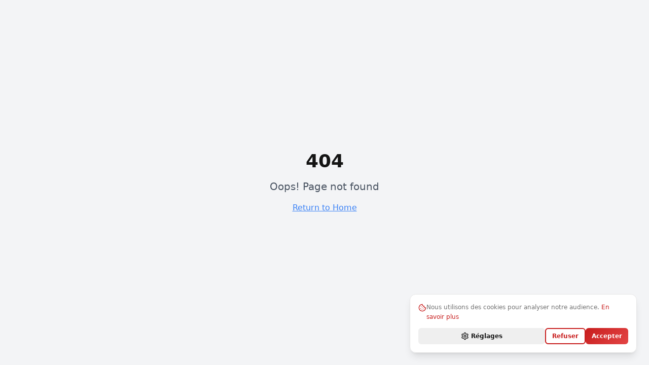

--- FILE ---
content_type: text/html; charset=utf-8
request_url: https://www.caramericaine.fr/3-46/
body_size: 1650
content:
<!DOCTYPE html>
<html lang="fr">
  <head>
    <meta charset="UTF-8" />
    <meta name="viewport" content="width=device-width, initial-scale=1.0" />
    
    <!-- Preconnect to external domains for performance -->
    <link rel="preconnect" href="https://fonts.googleapis.com">
    <link rel="preconnect" href="https://fonts.gstatic.com" crossorigin>
    <link rel="dns-prefetch" href="https://www.googletagmanager.com">
    
    <!-- Favicon avec cache-busting -->
    <link rel="icon" type="image/png" sizes="32x32" href="/favicon.png?v=3">
    <link rel="icon" type="image/png" sizes="16x16" href="/favicon.png?v=3">
    <link rel="shortcut icon" href="/favicon.png?v=3">
    <link rel="apple-touch-icon" sizes="180x180" href="/favicon.png?v=3">
    
    <!-- Preload critical hero images -->
    <link rel="preload" as="image" href="/showroom-mobile.webp" media="(max-width: 768px)" fetchpriority="high">
    <link rel="preload" as="image" href="/showroom-black-cars.webp" media="(min-width: 769px)" fetchpriority="high">
    
    <!-- Open Graph / Facebook / Google -->
    <meta property="og:image" content="https://caramericaine.fr/og-image-hero.jpg">
    <meta property="og:image:width" content="1200" />
    <meta property="og:image:height" content="630" />
    <meta property="og:image:alt" content="Caraméricaine Bordeaux - Concessionnaire Dodge & RAM" />
    
    <!-- Twitter -->
    <meta name="twitter:image" content="https://caramericaine.fr/og-image-hero.jpg">
    <meta name="twitter:card" content="summary_large_image" />
    
    <!-- Google Consent Mode v2 - async to avoid blocking -->
    <script async>
      window.dataLayer = window.dataLayer || [];
      function gtag(){dataLayer.push(arguments);}
      gtag('consent', 'default', {
        'analytics_storage': 'denied',
        'ad_storage': 'denied'
      });
    </script>
    
    <!-- Google Tag Manager -->
    <script>(function(w,d,s,l,i){w[l]=w[l]||[];w[l].push({'gtm.start':
    new Date().getTime(),event:'gtm.js'});var f=d.getElementsByTagName(s)[0],
    j=d.createElement(s),dl=l!='dataLayer'?'&l='+l:'';j.async=true;j.src=
    'https://www.googletagmanager.com/gtm.js?id='+i+dl;f.parentNode.insertBefore(j,f);
    })(window,document,'script','dataLayer','GTM-M868LCT5');</script>
    <!-- End Google Tag Manager -->
    
    <!-- Critical fonts only - swap display -->
    <link rel="preconnect" href="https://fonts.googleapis.com">
    <link rel="preconnect" href="https://fonts.gstatic.com" crossorigin>
    <link href="https://fonts.googleapis.com/css2?family=Inter:wght@400;700;900&display=swap" rel="stylesheet" media="print" onload="this.media='all'">
    <noscript><link href="https://fonts.googleapis.com/css2?family=Inter:wght@400;700;900&display=swap" rel="stylesheet"></noscript>
    
    <!-- Ahrefs Analytics -->
    <script src="https://analytics.ahrefs.com/analytics.js" data-key="oGh3tND39WyTlVAPVvTIeg" async></script>
    
    <!-- Basic Meta Tags - SEO handled by React Helmet in components -->
    <title>Caraméricaine Bordeaux | Concessionnaire Dodge &amp; RAM</title>
    <meta name="description" content="Concessionnaire officiel Dodge et RAM à Bordeaux. Importation de véhicules américains depuis 2009.">
    <meta property="og:title" content="Caraméricaine Bordeaux | Concessionnaire Dodge &amp; RAM">
  <meta name="twitter:title" content="Caraméricaine Bordeaux | Concessionnaire Dodge &amp; RAM">
  <meta property="og:description" content="Concessionnaire officiel Dodge et RAM à Bordeaux. Importation de véhicules américains depuis 2009.">
  <meta name="twitter:description" content="Concessionnaire officiel Dodge et RAM à Bordeaux. Importation de véhicules américains depuis 2009.">
  <meta property="og:type" content="website">
  <script type="module" crossorigin src="/assets/index-Dh5IeKZG.js"></script>
  <link rel="stylesheet" crossorigin href="/assets/index-CH7YN7bZ.css">
<script defer src="https://www.caramericaine.fr/~flock.js" data-proxy-url="https://www.caramericaine.fr/~api/analytics"></script></head>

  <body>
    <!-- Google Tag Manager (noscript) -->
    <noscript><iframe src="https://www.googletagmanager.com/ns.html?id=GTM-M868LCT5"
    height="0" width="0" style="display:none;visibility:hidden"></iframe></noscript>
    <!-- End Google Tag Manager (noscript) -->
    
    <div id="root"></div>
  </body>
</html>
